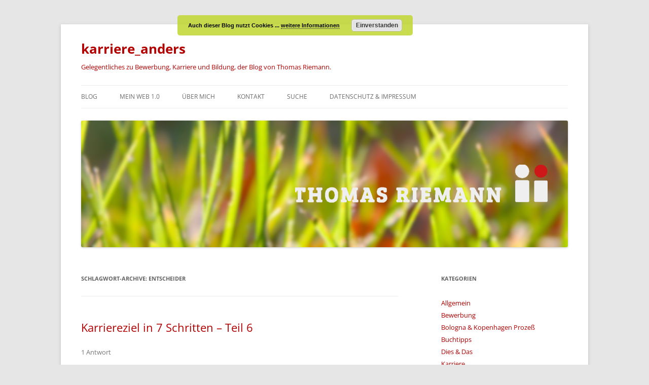

--- FILE ---
content_type: text/html; charset=UTF-8
request_url: https://blog.pr-riemann.de/tag/entscheider/
body_size: 15114
content:
<!DOCTYPE html>
<!--[if IE 7]>
<html class="ie ie7" lang="de" prefix="og: https://ogp.me/ns#">
<![endif]-->
<!--[if IE 8]>
<html class="ie ie8" lang="de" prefix="og: https://ogp.me/ns#">
<![endif]-->
<!--[if !(IE 7) & !(IE 8)]><!-->
<html lang="de" prefix="og: https://ogp.me/ns#">
<!--<![endif]-->
<head>
<meta charset="UTF-8" />
<meta name="viewport" content="width=device-width" />
<title>Entscheider Archives - karriere_anders</title>
<link rel="profile" href="https://gmpg.org/xfn/11" />
<link rel="pingback" href="https://blog.pr-riemann.de/xmlrpc.php">
<!--[if lt IE 9]>
<script src="https://blog.pr-riemann.de/wp-content/themes/twentytwelve/js/html5.js?ver=3.7.0" type="text/javascript"></script>
<![endif]-->

<!-- Suchmaschinen-Optimierung durch Rank Math PRO - https://rankmath.com/ -->
<meta name="robots" content="index, follow, max-snippet:-1, max-video-preview:-1, max-image-preview:large"/>
<link rel="canonical" href="https://blog.pr-riemann.de/tag/entscheider/" />
<meta property="og:locale" content="de_DE" />
<meta property="og:type" content="article" />
<meta property="og:title" content="Entscheider Archives - karriere_anders" />
<meta property="og:url" content="https://blog.pr-riemann.de/tag/entscheider/" />
<meta property="og:site_name" content="karriere_anders" />
<meta name="twitter:card" content="summary_large_image" />
<meta name="twitter:title" content="Entscheider Archives - karriere_anders" />
<meta name="twitter:label1" content="Beiträge" />
<meta name="twitter:data1" content="2" />
<script type="application/ld+json" class="rank-math-schema">{"@context":"https://schema.org","@graph":[{"@type":"Person","@id":"https://blog.pr-riemann.de/#person","name":"Thomas","image":{"@type":"ImageObject","@id":"https://blog.pr-riemann.de/#logo","url":"https://blog.pr-riemann.de/wp-content/uploads/2023/07/blog_tumblr.png","contentUrl":"https://blog.pr-riemann.de/wp-content/uploads/2023/07/blog_tumblr.png","caption":"karriere_anders","inLanguage":"de","width":"250","height":"250"}},{"@type":"WebSite","@id":"https://blog.pr-riemann.de/#website","url":"https://blog.pr-riemann.de","name":"karriere_anders","publisher":{"@id":"https://blog.pr-riemann.de/#person"},"inLanguage":"de"},{"@type":"CollectionPage","@id":"https://blog.pr-riemann.de/tag/entscheider/#webpage","url":"https://blog.pr-riemann.de/tag/entscheider/","name":"Entscheider Archives - karriere_anders","isPartOf":{"@id":"https://blog.pr-riemann.de/#website"},"inLanguage":"de"}]}</script>
<!-- /Rank Math WordPress SEO Plugin -->

<link rel="alternate" type="application/rss+xml" title="karriere_anders &raquo; Feed" href="https://blog.pr-riemann.de/feed/" />
<link rel="alternate" type="application/rss+xml" title="karriere_anders &raquo; Kommentar-Feed" href="https://blog.pr-riemann.de/comments/feed/" />
<link rel="alternate" type="application/rss+xml" title="karriere_anders &raquo; Schlagwort-Feed zu Entscheider" href="https://blog.pr-riemann.de/tag/entscheider/feed/" />
		<!-- This site uses the Google Analytics by ExactMetrics plugin v8.11.1 - Using Analytics tracking - https://www.exactmetrics.com/ -->
							<script src="//www.googletagmanager.com/gtag/js?id=G-5RXND7DNWV"  data-cfasync="false" data-wpfc-render="false" type="text/javascript" async></script>
			<script data-cfasync="false" data-wpfc-render="false" type="text/javascript">
				var em_version = '8.11.1';
				var em_track_user = true;
				var em_no_track_reason = '';
								var ExactMetricsDefaultLocations = {"page_location":"https:\/\/blog.pr-riemann.de\/tag\/entscheider\/"};
								if ( typeof ExactMetricsPrivacyGuardFilter === 'function' ) {
					var ExactMetricsLocations = (typeof ExactMetricsExcludeQuery === 'object') ? ExactMetricsPrivacyGuardFilter( ExactMetricsExcludeQuery ) : ExactMetricsPrivacyGuardFilter( ExactMetricsDefaultLocations );
				} else {
					var ExactMetricsLocations = (typeof ExactMetricsExcludeQuery === 'object') ? ExactMetricsExcludeQuery : ExactMetricsDefaultLocations;
				}

								var disableStrs = [
										'ga-disable-G-5RXND7DNWV',
									];

				/* Function to detect opted out users */
				function __gtagTrackerIsOptedOut() {
					for (var index = 0; index < disableStrs.length; index++) {
						if (document.cookie.indexOf(disableStrs[index] + '=true') > -1) {
							return true;
						}
					}

					return false;
				}

				/* Disable tracking if the opt-out cookie exists. */
				if (__gtagTrackerIsOptedOut()) {
					for (var index = 0; index < disableStrs.length; index++) {
						window[disableStrs[index]] = true;
					}
				}

				/* Opt-out function */
				function __gtagTrackerOptout() {
					for (var index = 0; index < disableStrs.length; index++) {
						document.cookie = disableStrs[index] + '=true; expires=Thu, 31 Dec 2099 23:59:59 UTC; path=/';
						window[disableStrs[index]] = true;
					}
				}

				if ('undefined' === typeof gaOptout) {
					function gaOptout() {
						__gtagTrackerOptout();
					}
				}
								window.dataLayer = window.dataLayer || [];

				window.ExactMetricsDualTracker = {
					helpers: {},
					trackers: {},
				};
				if (em_track_user) {
					function __gtagDataLayer() {
						dataLayer.push(arguments);
					}

					function __gtagTracker(type, name, parameters) {
						if (!parameters) {
							parameters = {};
						}

						if (parameters.send_to) {
							__gtagDataLayer.apply(null, arguments);
							return;
						}

						if (type === 'event') {
														parameters.send_to = exactmetrics_frontend.v4_id;
							var hookName = name;
							if (typeof parameters['event_category'] !== 'undefined') {
								hookName = parameters['event_category'] + ':' + name;
							}

							if (typeof ExactMetricsDualTracker.trackers[hookName] !== 'undefined') {
								ExactMetricsDualTracker.trackers[hookName](parameters);
							} else {
								__gtagDataLayer('event', name, parameters);
							}
							
						} else {
							__gtagDataLayer.apply(null, arguments);
						}
					}

					__gtagTracker('js', new Date());
					__gtagTracker('set', {
						'developer_id.dNDMyYj': true,
											});
					if ( ExactMetricsLocations.page_location ) {
						__gtagTracker('set', ExactMetricsLocations);
					}
										__gtagTracker('config', 'G-5RXND7DNWV', {"forceSSL":"true"} );
										window.gtag = __gtagTracker;										(function () {
						/* https://developers.google.com/analytics/devguides/collection/analyticsjs/ */
						/* ga and __gaTracker compatibility shim. */
						var noopfn = function () {
							return null;
						};
						var newtracker = function () {
							return new Tracker();
						};
						var Tracker = function () {
							return null;
						};
						var p = Tracker.prototype;
						p.get = noopfn;
						p.set = noopfn;
						p.send = function () {
							var args = Array.prototype.slice.call(arguments);
							args.unshift('send');
							__gaTracker.apply(null, args);
						};
						var __gaTracker = function () {
							var len = arguments.length;
							if (len === 0) {
								return;
							}
							var f = arguments[len - 1];
							if (typeof f !== 'object' || f === null || typeof f.hitCallback !== 'function') {
								if ('send' === arguments[0]) {
									var hitConverted, hitObject = false, action;
									if ('event' === arguments[1]) {
										if ('undefined' !== typeof arguments[3]) {
											hitObject = {
												'eventAction': arguments[3],
												'eventCategory': arguments[2],
												'eventLabel': arguments[4],
												'value': arguments[5] ? arguments[5] : 1,
											}
										}
									}
									if ('pageview' === arguments[1]) {
										if ('undefined' !== typeof arguments[2]) {
											hitObject = {
												'eventAction': 'page_view',
												'page_path': arguments[2],
											}
										}
									}
									if (typeof arguments[2] === 'object') {
										hitObject = arguments[2];
									}
									if (typeof arguments[5] === 'object') {
										Object.assign(hitObject, arguments[5]);
									}
									if ('undefined' !== typeof arguments[1].hitType) {
										hitObject = arguments[1];
										if ('pageview' === hitObject.hitType) {
											hitObject.eventAction = 'page_view';
										}
									}
									if (hitObject) {
										action = 'timing' === arguments[1].hitType ? 'timing_complete' : hitObject.eventAction;
										hitConverted = mapArgs(hitObject);
										__gtagTracker('event', action, hitConverted);
									}
								}
								return;
							}

							function mapArgs(args) {
								var arg, hit = {};
								var gaMap = {
									'eventCategory': 'event_category',
									'eventAction': 'event_action',
									'eventLabel': 'event_label',
									'eventValue': 'event_value',
									'nonInteraction': 'non_interaction',
									'timingCategory': 'event_category',
									'timingVar': 'name',
									'timingValue': 'value',
									'timingLabel': 'event_label',
									'page': 'page_path',
									'location': 'page_location',
									'title': 'page_title',
									'referrer' : 'page_referrer',
								};
								for (arg in args) {
																		if (!(!args.hasOwnProperty(arg) || !gaMap.hasOwnProperty(arg))) {
										hit[gaMap[arg]] = args[arg];
									} else {
										hit[arg] = args[arg];
									}
								}
								return hit;
							}

							try {
								f.hitCallback();
							} catch (ex) {
							}
						};
						__gaTracker.create = newtracker;
						__gaTracker.getByName = newtracker;
						__gaTracker.getAll = function () {
							return [];
						};
						__gaTracker.remove = noopfn;
						__gaTracker.loaded = true;
						window['__gaTracker'] = __gaTracker;
					})();
									} else {
										console.log("");
					(function () {
						function __gtagTracker() {
							return null;
						}

						window['__gtagTracker'] = __gtagTracker;
						window['gtag'] = __gtagTracker;
					})();
									}
			</script>
							<!-- / Google Analytics by ExactMetrics -->
		<style id='wp-img-auto-sizes-contain-inline-css' type='text/css'>
img:is([sizes=auto i],[sizes^="auto," i]){contain-intrinsic-size:3000px 1500px}
/*# sourceURL=wp-img-auto-sizes-contain-inline-css */
</style>

<style id='wp-emoji-styles-inline-css' type='text/css'>

	img.wp-smiley, img.emoji {
		display: inline !important;
		border: none !important;
		box-shadow: none !important;
		height: 1em !important;
		width: 1em !important;
		margin: 0 0.07em !important;
		vertical-align: -0.1em !important;
		background: none !important;
		padding: 0 !important;
	}
/*# sourceURL=wp-emoji-styles-inline-css */
</style>
<link rel='stylesheet' id='contact-form-7-css' href='https://blog.pr-riemann.de/wp-content/plugins/contact-form-7/includes/css/styles.css?ver=6.1.4' type='text/css' media='all' />
<link rel='stylesheet' id='twentytwelve-fonts-css' href='https://blog.pr-riemann.de/wp-content/themes/twentytwelve/fonts/font-open-sans.css?ver=20230328' type='text/css' media='all' />
<link rel='stylesheet' id='twentytwelve-style-css' href='https://blog.pr-riemann.de/wp-content/themes/twentytwelve/style.css?ver=20230328' type='text/css' media='all' />
<link rel='stylesheet' id='twentytwelve-block-style-css' href='https://blog.pr-riemann.de/wp-content/themes/twentytwelve/css/blocks.css?ver=20230213' type='text/css' media='all' />
<link rel='stylesheet' id='taxopress-frontend-css-css' href='https://blog.pr-riemann.de/wp-content/plugins/simple-tags/assets/frontend/css/frontend.css?ver=3.44.0' type='text/css' media='all' />
<script type="text/javascript" src="https://blog.pr-riemann.de/wp-content/plugins/google-analytics-dashboard-for-wp/assets/js/frontend-gtag.min.js?ver=8.11.1" id="exactmetrics-frontend-script-js" async="async" data-wp-strategy="async"></script>
<script data-cfasync="false" data-wpfc-render="false" type="text/javascript" id='exactmetrics-frontend-script-js-extra'>/* <![CDATA[ */
var exactmetrics_frontend = {"js_events_tracking":"true","download_extensions":"zip,ra,mp,avi,flv,mpeg,pdf,doc,ppt,xls,jp,png,gif,tiff,bmp,txt","inbound_paths":"[{\"path\":\"\\\/go\\\/\",\"label\":\"affiliate\"},{\"path\":\"\\\/recommend\\\/\",\"label\":\"affiliate\"}]","home_url":"https:\/\/blog.pr-riemann.de","hash_tracking":"false","v4_id":"G-5RXND7DNWV"};/* ]]> */
</script>
<script type="text/javascript" src="https://blog.pr-riemann.de/wp-includes/js/jquery/jquery.min.js?ver=3.7.1" id="jquery-core-js"></script>
<script type="text/javascript" src="https://blog.pr-riemann.de/wp-includes/js/jquery/jquery-migrate.min.js?ver=3.4.1" id="jquery-migrate-js"></script>
<script type="text/javascript" src="https://blog.pr-riemann.de/wp-content/plugins/simple-tags/assets/frontend/js/frontend.js?ver=3.44.0" id="taxopress-frontend-js-js"></script>
<link rel="https://api.w.org/" href="https://blog.pr-riemann.de/wp-json/" /><link rel="alternate" title="JSON" type="application/json" href="https://blog.pr-riemann.de/wp-json/wp/v2/tags/49" /><link rel="EditURI" type="application/rsd+xml" title="RSD" href="https://blog.pr-riemann.de/xmlrpc.php?rsd" />
<meta name="generator" content="WordPress 6.9" />
<style type="text/css">.recentcomments a{display:inline !important;padding:0 !important;margin:0 !important;}</style><!-- All in one Favicon 4.8 --><link rel="shortcut icon" href="https://blog.pr-riemann.de/wp-content/uploads/2017/04/fav.ico" />
<link rel="icon" href="https://blog.pr-riemann.de/wp-content/uploads/2017/04/fav-2.png" type="image/png"/>
<link rel="icon" href="https://blog.pr-riemann.de/wp-content/uploads/2017/04/fav.gif" type="image/gif"/>
<link rel="apple-touch-icon" href="https://blog.pr-riemann.de/wp-content/uploads/2017/04/apple-touch-icon-60x60.png" />
	<style type="text/css" id="twentytwelve-header-css">
			.site-header h1 a,
		.site-header h2 {
			color: #b20000;
		}
		</style>
			<style type="text/css" id="wp-custom-css">
			/*
Hier kannst du dein eigenes CSS einfügen.

Klicke auf das Hilfe-Symbol oben, um mehr zu lernen.
*/
a{color:#b20000;background:transparent;text-decoration:none;}    
.shariff li{margin: 0 1.7em 0 0 !Important; }
.widget-area .textwidget li {margin-left: 1.1em !Important; }		</style>
		<link rel='stylesheet' id='basecss-css' href='https://blog.pr-riemann.de/wp-content/plugins/eu-cookie-law/css/style.css?ver=6.9' type='text/css' media='all' />
</head>

<body class="archive tag tag-entscheider tag-49 wp-embed-responsive wp-theme-twentytwelve custom-font-enabled single-author">
<div id="page" class="hfeed site">
	<header id="masthead" class="site-header">
		<hgroup>
			<h1 class="site-title"><a href="https://blog.pr-riemann.de/" rel="home">karriere_anders</a></h1>
			<h2 class="site-description">Gelegentliches zu Bewerbung, Karriere und Bildung, der Blog von Thomas Riemann.</h2>
		</hgroup>

		<nav id="site-navigation" class="main-navigation">
			<button class="menu-toggle">Menü</button>
			<a class="assistive-text" href="#content">Zum Inhalt springen</a>
			<div class="menu-blogmenue-container"><ul id="menu-blogmenue" class="nav-menu"><li id="menu-item-33" class="menu-item menu-item-type-custom menu-item-object-custom menu-item-home menu-item-33"><a href="https://blog.pr-riemann.de">Blog</a></li>
<li id="menu-item-59" class="menu-item menu-item-type-custom menu-item-object-custom menu-item-59"><a href="https://pr-riemann.de">Mein Web 1.0</a></li>
<li id="menu-item-88" class="menu-item menu-item-type-post_type menu-item-object-page menu-item-88"><a href="https://blog.pr-riemann.de/uber-mich/">Über mich</a></li>
<li id="menu-item-1085" class="menu-item menu-item-type-post_type menu-item-object-page menu-item-1085"><a href="https://blog.pr-riemann.de/kontakt/">Kontakt</a></li>
<li id="menu-item-1400" class="menu-item menu-item-type-post_type menu-item-object-page menu-item-1400"><a href="https://blog.pr-riemann.de/suche/">Suche</a></li>
<li id="menu-item-89" class="menu-item menu-item-type-post_type menu-item-object-page menu-item-privacy-policy menu-item-89"><a rel="privacy-policy" href="https://blog.pr-riemann.de/impressum/">Datenschutz &#038; Impressum</a></li>
</ul></div>		</nav><!-- #site-navigation -->

				<a href="https://blog.pr-riemann.de/"><img src="https://blog.pr-riemann.de/wp-content/uploads/2025/12/2025-header-bild.png" class="header-image" width="960" height="250" alt="karriere_anders" /></a>
			</header><!-- #masthead -->

	<div id="main" class="wrapper">

	<section id="primary" class="site-content">
		<div id="content" role="main">

					<header class="archive-header">
				<h1 class="archive-title">
				Schlagwort-Archive: <span>Entscheider</span>				</h1>

						</header><!-- .archive-header -->

			
	<article id="post-495" class="post-495 post type-post status-publish format-standard hentry category-allgemein category-bewerbung category-karriere tag-7-schritte tag-arbeitsmarkt tag-aufwand tag-bewerbung tag-budget tag-entscheider tag-grau tag-karriere tag-netzwerk tag-nutzen tag-personalleitung tag-stelle tag-versteckt tag-videoclip">
				<header class="entry-header">
			
						<h1 class="entry-title">
				<a href="https://blog.pr-riemann.de/2012/06/26/karriereziel-in-7-schritten-teil-6/" rel="bookmark">Karriereziel in 7 Schritten &#8211; Teil 6</a>
			</h1>
										<div class="comments-link">
					<a href="https://blog.pr-riemann.de/2012/06/26/karriereziel-in-7-schritten-teil-6/#comments">1 Antwort</a>				</div><!-- .comments-link -->
					</header><!-- .entry-header -->

				<div class="entry-content">
			<p><img decoding="async" class="alignright size-full wp-image-496" title="sieben-6" src="https://blog.pr-riemann.de/wp-content/uploads/2012/06/sieben-6.png" alt="" width="200" height="200" srcset="https://blog.pr-riemann.de/wp-content/uploads/2012/06/sieben-6.png 200w, https://blog.pr-riemann.de/wp-content/uploads/2012/06/sieben-6-150x150.png 150w" sizes="(max-width: 200px) 100vw, 200px" /><strong>Schaffen Sie sich Ihre Stelle selbst.</strong><br />
Erschließen Sie sich den versteckten oder grauen Arbeitsmarkt mit Ihrem Nutzen! Denn nur maximal 30% aller offenen Arbeitsstellen finden den Weg in die Stellenbörsen. Natürlich werden Sie sich weiterhin bei den Personalverantwortlichen (P) bewerben. Da Sie hier nicht alleine sind, ist dies aber der klassische abhängige Weg. Am Ende dieses Artikel haben Sie die Lösung.</p>
<p>Denn vor einer Stellenveröffentlichung  <a href="https://blog.pr-riemann.de/2012/06/26/karriereziel-in-7-schritten-teil-6/#more-495" class="more-link">Weiterlesen <span class="meta-nav">&rarr;</span></a></p>
					</div><!-- .entry-content -->
		
		<footer class="entry-meta">
			Dieser Beitrag wurde am <a href="https://blog.pr-riemann.de/2012/06/26/karriereziel-in-7-schritten-teil-6/" title="22:04" rel="bookmark"><time class="entry-date" datetime="2012-06-26T22:04:30+02:00">26. Juni 2012</time></a><span class="by-author"> von <span class="author vcard"><a class="url fn n" href="https://blog.pr-riemann.de/author/thomas/" title="Alle Beiträge von Thomas anzeigen" rel="author">Thomas</a></span></span> in <a href="https://blog.pr-riemann.de/category/allgemein/" rel="category tag">Allgemein</a>, <a href="https://blog.pr-riemann.de/category/bewerbung/" rel="category tag">Bewerbung</a>, <a href="https://blog.pr-riemann.de/category/karriere/" rel="category tag">Karriere</a> veröffentlicht. Schlagworte: <a href="https://blog.pr-riemann.de/tag/7-schritte/" rel="tag">7 Schritte</a>, <a href="https://blog.pr-riemann.de/tag/arbeitsmarkt/" rel="tag">Arbeitsmarkt</a>, <a href="https://blog.pr-riemann.de/tag/aufwand/" rel="tag">Aufwand</a>, <a href="https://blog.pr-riemann.de/tag/bewerbung/" rel="tag">Bewerbung</a>, <a href="https://blog.pr-riemann.de/tag/budget/" rel="tag">Budget</a>, <a href="https://blog.pr-riemann.de/tag/entscheider/" rel="tag">Entscheider</a>, <a href="https://blog.pr-riemann.de/tag/grau/" rel="tag">grau</a>, <a href="https://blog.pr-riemann.de/tag/karriere/" rel="tag">Karriere</a>, <a href="https://blog.pr-riemann.de/tag/netzwerk/" rel="tag">Netzwerk</a>, <a href="https://blog.pr-riemann.de/tag/nutzen/" rel="tag">Nutzen</a>, <a href="https://blog.pr-riemann.de/tag/personalleitung/" rel="tag">Personalleitung</a>, <a href="https://blog.pr-riemann.de/tag/stelle/" rel="tag">Stelle</a>, <a href="https://blog.pr-riemann.de/tag/versteckt/" rel="tag">versteckt</a>, <a href="https://blog.pr-riemann.de/tag/videoclip/" rel="tag">Videoclip</a>.								</footer><!-- .entry-meta -->
	</article><!-- #post -->

	<article id="post-300" class="post-300 post type-post status-publish format-standard hentry category-allgemein category-bewerbung category-karriere category-techniktipps tag-bewerbung tag-entscheider tag-europarat tag-fremdsprache tag-gemeinsamer-europaeischer-referenzrahmen-fuer-sprachen tag-ger tag-goethe-institut tag-innovativer-lebenslauf tag-kompetenz tag-sprachvermoegen">
				<header class="entry-header">
			
						<h1 class="entry-title">
				<a href="https://blog.pr-riemann.de/2011/12/03/fremdsprachen-und-bewerbung/" rel="bookmark">Fremdsprachen optimal angeben</a>
			</h1>
										<div class="comments-link">
					<a href="https://blog.pr-riemann.de/2011/12/03/fremdsprachen-und-bewerbung/#respond"><span class="leave-reply">Schreibe eine Antwort</span></a>				</div><!-- .comments-link -->
					</header><!-- .entry-header -->

				<div class="entry-content">
			<p><img decoding="async" src="https://blog.pr-riemann.de/wp-content/uploads/2011/12/europasprachen.png" alt="" width="150" height="120" class="alignright size-full wp-image-302" />Sie lesen in einem Stellenangebot unter &#8220;gewünschte Kenntnisse, Fähigkeiten und Erfahrungen: Englisch&#8221; und schreiben dann in Ihrer Bewerbung unter &#8220;Sprachen&#8221; ganz einfach &#8220;Englisch&#8221; oder vielleicht noch ein &#8220;Englisch: gut&#8221;.</p>
<p>Ist diese Angabe aber wirklich für den Entscheider aussagekräftig und hilfreich genug? Wäre nicht eine Aussage zu Ihrem Sprachvermögen nach den Kriterien &#8220;<em>verstehen, sprechen, schreiben</em>&#8221; viel aussagekräftiger? Und würden Sie sich nicht auch in diesem &#8220;Mosaikstein&#8221; von anderen Bewerbungen abheben und damit Ihre Chancen erhöhen?</p>
<p>Dann machen sie doch von folgender Gliederungsform Gebrauch. Schon seit einigen Jahren gibt es die Möglichkeit, das Fremdsprachenvemögen nach dem &#8220;Gemeinsamen europäischen Referenzrahmen für Sprachen (GER)&#8221; des Europarats anzugeben. <a href="https://blog.pr-riemann.de/2011/12/03/fremdsprachen-und-bewerbung/#more-300" class="more-link">Weiterlesen <span class="meta-nav">&rarr;</span></a></p>
					</div><!-- .entry-content -->
		
		<footer class="entry-meta">
			Dieser Beitrag wurde am <a href="https://blog.pr-riemann.de/2011/12/03/fremdsprachen-und-bewerbung/" title="16:50" rel="bookmark"><time class="entry-date" datetime="2011-12-03T16:50:46+01:00">3. Dezember 2011</time></a><span class="by-author"> von <span class="author vcard"><a class="url fn n" href="https://blog.pr-riemann.de/author/thomas/" title="Alle Beiträge von Thomas anzeigen" rel="author">Thomas</a></span></span> in <a href="https://blog.pr-riemann.de/category/allgemein/" rel="category tag">Allgemein</a>, <a href="https://blog.pr-riemann.de/category/bewerbung/" rel="category tag">Bewerbung</a>, <a href="https://blog.pr-riemann.de/category/karriere/" rel="category tag">Karriere</a>, <a href="https://blog.pr-riemann.de/category/techniktipps/" rel="category tag">Techniktipps &amp; Organisation</a> veröffentlicht. Schlagworte: <a href="https://blog.pr-riemann.de/tag/bewerbung/" rel="tag">Bewerbung</a>, <a href="https://blog.pr-riemann.de/tag/entscheider/" rel="tag">Entscheider</a>, <a href="https://blog.pr-riemann.de/tag/europarat/" rel="tag">Europarat</a>, <a href="https://blog.pr-riemann.de/tag/fremdsprache/" rel="tag">Fremdsprache</a>, <a href="https://blog.pr-riemann.de/tag/gemeinsamer-europaeischer-referenzrahmen-fuer-sprachen/" rel="tag">Gemeinsamer europäischer Referenzrahmen für Sprachen</a>, <a href="https://blog.pr-riemann.de/tag/ger/" rel="tag">GER</a>, <a href="https://blog.pr-riemann.de/tag/goethe-institut/" rel="tag">Goethe Institut</a>, <a href="https://blog.pr-riemann.de/tag/innovativer-lebenslauf/" rel="tag">innovativer Lebenslauf</a>, <a href="https://blog.pr-riemann.de/tag/kompetenz/" rel="tag">Kompetenz</a>, <a href="https://blog.pr-riemann.de/tag/sprachvermoegen/" rel="tag">Sprachvermögen</a>.								</footer><!-- .entry-meta -->
	</article><!-- #post -->

		
		</div><!-- #content -->
	</section><!-- #primary -->


			<div id="secondary" class="widget-area" role="complementary">
			<aside id="categories-3" class="widget widget_categories"><h3 class="widget-title">Kategorien</h3>
			<ul>
					<li class="cat-item cat-item-1"><a href="https://blog.pr-riemann.de/category/allgemein/">Allgemein</a>
</li>
	<li class="cat-item cat-item-6"><a href="https://blog.pr-riemann.de/category/bewerbung/">Bewerbung</a>
</li>
	<li class="cat-item cat-item-8"><a href="https://blog.pr-riemann.de/category/bologna/">Bologna &amp; Kopenhagen Prozeß</a>
</li>
	<li class="cat-item cat-item-31"><a href="https://blog.pr-riemann.de/category/buchtipps/">Buchtipps</a>
</li>
	<li class="cat-item cat-item-15"><a href="https://blog.pr-riemann.de/category/dies-das/">Dies &amp; Das</a>
</li>
	<li class="cat-item cat-item-9"><a href="https://blog.pr-riemann.de/category/karriere/">Karriere</a>
</li>
	<li class="cat-item cat-item-342"><a href="https://blog.pr-riemann.de/category/management-training/">Management Training</a>
</li>
	<li class="cat-item cat-item-7"><a href="https://blog.pr-riemann.de/category/netz/">Netzwerke</a>
</li>
	<li class="cat-item cat-item-95"><a href="https://blog.pr-riemann.de/category/techniktipps/">Techniktipps &amp; Organisation</a>
</li>
			</ul>

			</aside><aside id="text-3" class="widget widget_text"><h3 class="widget-title">HR Termine</h3>			<div class="textwidget"><img src="https://blog.pr-riemann.de/wp-content/uploads/2023/04/Inspiring-Network-234.png" width="234" class="aligncenter size-full wp-image-1810"><br/>
<strong><span style="color:#31A32C">Termine des Netzwerkes für <br/>Personalexperten:
</span></strong><a href="https://www.inspiring-network-ev.de/" target="_blank" rel="noopener noreferrer" title="Link zum Inspiring Network">Inspiring Network </a><br /><br />
Das 63. Netzwerktreffen findet am<br />
5. und 6. Februar 2026 in Frankfurt statt.<br />
Thema: People Management 2035 - Zwischen KI und Kulturtransformation<br>
Unsere Gastgeber: PwC und Deutsche Bank<br /><br />
Gäste sind gerne willkommen.<br />Kontakt:
Susanne Basler
<a href="mailto:susanne.basler@inspiring-network-ev.de">susanne.basler[at}inspiring-network-ev.de</a>.</div>
		</aside><aside id="tag_cloud-4" class="widget widget_tag_cloud"><h3 class="widget-title">Schlagwörter</h3><div class="tagcloud"><ul class='wp-tag-cloud' role='list'>
	<li><a href="https://blog.pr-riemann.de/tag/7-schritte/" class="tag-cloud-link tag-link-149 tag-link-position-1" style="font-size: 15pt;" aria-label="7 Schritte (7 Einträge)">7 Schritte</a></li>
	<li><a href="https://blog.pr-riemann.de/tag/aida/" class="tag-cloud-link tag-link-226 tag-link-position-2" style="font-size: 8pt;" aria-label="AIDA (3 Einträge)">AIDA</a></li>
	<li><a href="https://blog.pr-riemann.de/tag/anschreiben/" class="tag-cloud-link tag-link-18 tag-link-position-3" style="font-size: 13.833333333333pt;" aria-label="Anschreiben (6 Einträge)">Anschreiben</a></li>
	<li><a href="https://blog.pr-riemann.de/tag/arbeitgeber/" class="tag-cloud-link tag-link-135 tag-link-position-4" style="font-size: 8pt;" aria-label="Arbeitgeber (3 Einträge)">Arbeitgeber</a></li>
	<li><a href="https://blog.pr-riemann.de/tag/arbeitsmarkt/" class="tag-cloud-link tag-link-88 tag-link-position-5" style="font-size: 15pt;" aria-label="Arbeitsmarkt (7 Einträge)">Arbeitsmarkt</a></li>
	<li><a href="https://blog.pr-riemann.de/tag/arbeitswelt/" class="tag-cloud-link tag-link-34 tag-link-position-6" style="font-size: 8pt;" aria-label="Arbeitswelt (3 Einträge)">Arbeitswelt</a></li>
	<li><a href="https://blog.pr-riemann.de/tag/aufgabe/" class="tag-cloud-link tag-link-144 tag-link-position-7" style="font-size: 10.333333333333pt;" aria-label="Aufgabe (4 Einträge)">Aufgabe</a></li>
	<li><a href="https://blog.pr-riemann.de/tag/bachelor/" class="tag-cloud-link tag-link-60 tag-link-position-8" style="font-size: 10.333333333333pt;" aria-label="Bachelor (4 Einträge)">Bachelor</a></li>
	<li><a href="https://blog.pr-riemann.de/tag/bewerbung/" class="tag-cloud-link tag-link-438 tag-link-position-9" style="font-size: 22pt;" aria-label="Bewerbung (15 Einträge)">Bewerbung</a></li>
	<li><a href="https://blog.pr-riemann.de/tag/bewerbungsunterlagen/" class="tag-cloud-link tag-link-44 tag-link-position-10" style="font-size: 13.833333333333pt;" aria-label="Bewerbungsunterlagen (6 Einträge)">Bewerbungsunterlagen</a></li>
	<li><a href="https://blog.pr-riemann.de/tag/bologna-2/" class="tag-cloud-link tag-link-51 tag-link-position-11" style="font-size: 12.2pt;" aria-label="Bologna (5 Einträge)">Bologna</a></li>
	<li><a href="https://blog.pr-riemann.de/tag/buch/" class="tag-cloud-link tag-link-42 tag-link-position-12" style="font-size: 8pt;" aria-label="Buch (3 Einträge)">Buch</a></li>
	<li><a href="https://blog.pr-riemann.de/tag/coaching/" class="tag-cloud-link tag-link-440 tag-link-position-13" style="font-size: 10.333333333333pt;" aria-label="Coaching (4 Einträge)">Coaching</a></li>
	<li><a href="https://blog.pr-riemann.de/tag/e-mail/" class="tag-cloud-link tag-link-99 tag-link-position-14" style="font-size: 12.2pt;" aria-label="E-Mail (5 Einträge)">E-Mail</a></li>
	<li><a href="https://blog.pr-riemann.de/tag/facebook/" class="tag-cloud-link tag-link-124 tag-link-position-15" style="font-size: 8pt;" aria-label="Facebook (3 Einträge)">Facebook</a></li>
	<li><a href="https://blog.pr-riemann.de/tag/form/" class="tag-cloud-link tag-link-98 tag-link-position-16" style="font-size: 8pt;" aria-label="Form (3 Einträge)">Form</a></li>
	<li><a href="https://blog.pr-riemann.de/tag/fortbildung/" class="tag-cloud-link tag-link-147 tag-link-position-17" style="font-size: 15pt;" aria-label="Fortbildung (7 Einträge)">Fortbildung</a></li>
	<li><a href="https://blog.pr-riemann.de/tag/google/" class="tag-cloud-link tag-link-125 tag-link-position-18" style="font-size: 12.2pt;" aria-label="Google+ (5 Einträge)">Google+</a></li>
	<li><a href="https://blog.pr-riemann.de/tag/hochschule/" class="tag-cloud-link tag-link-156 tag-link-position-19" style="font-size: 8pt;" aria-label="Hochschule (3 Einträge)">Hochschule</a></li>
	<li><a href="https://blog.pr-riemann.de/tag/hr/" class="tag-cloud-link tag-link-110 tag-link-position-20" style="font-size: 8pt;" aria-label="HR (3 Einträge)">HR</a></li>
	<li><a href="https://blog.pr-riemann.de/tag/hr-management/" class="tag-cloud-link tag-link-155 tag-link-position-21" style="font-size: 8pt;" aria-label="HR Management (3 Einträge)">HR Management</a></li>
	<li><a href="https://blog.pr-riemann.de/tag/initiativbewerbung/" class="tag-cloud-link tag-link-180 tag-link-position-22" style="font-size: 8pt;" aria-label="Initiativbewerbung (3 Einträge)">Initiativbewerbung</a></li>
	<li><a href="https://blog.pr-riemann.de/tag/innovativer-lebenslauf/" class="tag-cloud-link tag-link-63 tag-link-position-23" style="font-size: 13.833333333333pt;" aria-label="innovativer Lebenslauf (6 Einträge)">innovativer Lebenslauf</a></li>
	<li><a href="https://blog.pr-riemann.de/tag/karriere/" class="tag-cloud-link tag-link-439 tag-link-position-24" style="font-size: 16.166666666667pt;" aria-label="Karriere (8 Einträge)">Karriere</a></li>
	<li><a href="https://blog.pr-riemann.de/tag/karriereschritt/" class="tag-cloud-link tag-link-181 tag-link-position-25" style="font-size: 8pt;" aria-label="Karriereschritt (3 Einträge)">Karriereschritt</a></li>
	<li><a href="https://blog.pr-riemann.de/tag/karriereziel/" class="tag-cloud-link tag-link-163 tag-link-position-26" style="font-size: 10.333333333333pt;" aria-label="Karriereziel (4 Einträge)">Karriereziel</a></li>
	<li><a href="https://blog.pr-riemann.de/tag/kompetenz/" class="tag-cloud-link tag-link-46 tag-link-position-27" style="font-size: 17.333333333333pt;" aria-label="Kompetenz (9 Einträge)">Kompetenz</a></li>
	<li><a href="https://blog.pr-riemann.de/tag/kompetenzprofil/" class="tag-cloud-link tag-link-20 tag-link-position-28" style="font-size: 16.166666666667pt;" aria-label="Kompetenzprofil (8 Einträge)">Kompetenzprofil</a></li>
	<li><a href="https://blog.pr-riemann.de/tag/kopenhagen-2/" class="tag-cloud-link tag-link-196 tag-link-position-29" style="font-size: 8pt;" aria-label="Kopenhagen (3 Einträge)">Kopenhagen</a></li>
	<li><a href="https://blog.pr-riemann.de/tag/lebenslauf/" class="tag-cloud-link tag-link-19 tag-link-position-30" style="font-size: 16.166666666667pt;" aria-label="Lebenslauf (8 Einträge)">Lebenslauf</a></li>
	<li><a href="https://blog.pr-riemann.de/tag/lernen/" class="tag-cloud-link tag-link-198 tag-link-position-31" style="font-size: 8pt;" aria-label="Lernen (3 Einträge)">Lernen</a></li>
	<li><a href="https://blog.pr-riemann.de/tag/linkedin/" class="tag-cloud-link tag-link-122 tag-link-position-32" style="font-size: 12.2pt;" aria-label="Linkedin (5 Einträge)">Linkedin</a></li>
	<li><a href="https://blog.pr-riemann.de/tag/master/" class="tag-cloud-link tag-link-61 tag-link-position-33" style="font-size: 10.333333333333pt;" aria-label="Master (4 Einträge)">Master</a></li>
	<li><a href="https://blog.pr-riemann.de/tag/migrant/" class="tag-cloud-link tag-link-89 tag-link-position-34" style="font-size: 8pt;" aria-label="Migrant (3 Einträge)">Migrant</a></li>
	<li><a href="https://blog.pr-riemann.de/tag/netzwerk/" class="tag-cloud-link tag-link-12 tag-link-position-35" style="font-size: 13.833333333333pt;" aria-label="Netzwerk (6 Einträge)">Netzwerk</a></li>
	<li><a href="https://blog.pr-riemann.de/tag/nutzen/" class="tag-cloud-link tag-link-107 tag-link-position-36" style="font-size: 17.333333333333pt;" aria-label="Nutzen (9 Einträge)">Nutzen</a></li>
	<li><a href="https://blog.pr-riemann.de/tag/personalentwicklung/" class="tag-cloud-link tag-link-40 tag-link-position-37" style="font-size: 8pt;" aria-label="Personalentwicklung (3 Einträge)">Personalentwicklung</a></li>
	<li><a href="https://blog.pr-riemann.de/tag/personalmanagement/" class="tag-cloud-link tag-link-351 tag-link-position-38" style="font-size: 10.333333333333pt;" aria-label="Personalmanagement (4 Einträge)">Personalmanagement</a></li>
	<li><a href="https://blog.pr-riemann.de/tag/qualifikation/" class="tag-cloud-link tag-link-45 tag-link-position-39" style="font-size: 8pt;" aria-label="Qualifikation (3 Einträge)">Qualifikation</a></li>
	<li><a href="https://blog.pr-riemann.de/tag/riemann/" class="tag-cloud-link tag-link-350 tag-link-position-40" style="font-size: 10.333333333333pt;" aria-label="Riemann (4 Einträge)">Riemann</a></li>
	<li><a href="https://blog.pr-riemann.de/tag/selbst-gmbh/" class="tag-cloud-link tag-link-10 tag-link-position-41" style="font-size: 12.2pt;" aria-label="Selbst-GmbH (5 Einträge)">Selbst-GmbH</a></li>
	<li><a href="https://blog.pr-riemann.de/tag/stelle/" class="tag-cloud-link tag-link-210 tag-link-position-42" style="font-size: 8pt;" aria-label="Stelle (3 Einträge)">Stelle</a></li>
	<li><a href="https://blog.pr-riemann.de/tag/studie/" class="tag-cloud-link tag-link-358 tag-link-position-43" style="font-size: 10.333333333333pt;" aria-label="Studie (4 Einträge)">Studie</a></li>
	<li><a href="https://blog.pr-riemann.de/tag/weiterbildung/" class="tag-cloud-link tag-link-59 tag-link-position-44" style="font-size: 12.2pt;" aria-label="Weiterbildung (5 Einträge)">Weiterbildung</a></li>
	<li><a href="https://blog.pr-riemann.de/tag/xing/" class="tag-cloud-link tag-link-109 tag-link-position-45" style="font-size: 17.333333333333pt;" aria-label="XING (9 Einträge)">XING</a></li>
</ul>
</div>
</aside><aside id="custom_html-2" class="widget_text widget widget_custom_html"><h3 class="widget-title">RSS Feed karriere_anders</h3><div class="textwidget custom-html-widget"><a href="https://blog.pr-riemann.de/feed/"><img class="alignleft size-full" style="margin-bottom: 0.5em;" src="https://blog.pr-riemann.de/wp-content/uploads/2016/02/rss-50.jpg" alt="rss-50 image" width="50" height="50" /></a>
<p>Abonnieren Sie doch meinen <a href="https://blog.pr-riemann.de/feed/">RSS-Feed</a>.</p>
<p>Mit einem Klick auf das Logo für Ihren Browser oder mit Rechtsklick und speichern  zum Einfügen in ein RSS-Konto Ihres E-Mail-Programms.</p></div></aside><aside id="linkcat-2" class="widget widget_links"><h3 class="widget-title">Blogroll</h3>
	<ul class='xoxo blogroll'>
<li><a href="https://hr-blogger.de/" title="Übersicht dt. HR Blogs" target="_blank">HR Blogger</a></li>
<li><a href="https://www.inspiring-network-ev.de/" rel="friend met colleague" title="Inspiring Network eV. &#8211; Leidenschaft für Menschen und Organisationen">Inspiring Network eV. &#8211; Leidenschaft für Menschen und Organisationen</a></li>
<li><a href="https://www.promovetm.com/ueber-uns/coaches-standorte/st-gallen/" rel="friend met colleague" title="ProMoveTM &#8211; Enabling Transformation" target="_blank">ProMoveTM &#8211; Enabling Transformation</a></li>
<li><a href="https://recruitinggenerationy.com/" rel="colleague" title="Informationen rund um die Generation Y &#8211; Recruiting und Marketing" target="_blank">Recruiting Generation Y</a></li>
<li><a href="https://saatkorn.wordpress.com/" title="Der Verfasser interessiert sich für social media und employer branding und damit für personalwirtschaftliche Themen im weitesten Sinn." target="_blank">saatkorn</a></li>

	</ul>
</aside>
<aside id="recent-comments-3" class="widget widget_recent_comments"><h3 class="widget-title">Neueste Kommentare</h3><ul id="recentcomments"><li class="recentcomments"><span class="comment-author-link"><a href="http://www.pr-riemann.de" class="url" rel="ugc external nofollow">Thomas</a></span> bei <a href="https://blog.pr-riemann.de/2023/05/12/das-neue-alte-personaler-netzwerk-inspiring-network-e-v/#comment-288">Das neue alte Personaler-Netzwerk &#8211; Inspiring Network e.V</a></li><li class="recentcomments"><span class="comment-author-link">Christoph Zeckra</span> bei <a href="https://blog.pr-riemann.de/2023/05/12/das-neue-alte-personaler-netzwerk-inspiring-network-e-v/#comment-287">Das neue alte Personaler-Netzwerk &#8211; Inspiring Network e.V</a></li><li class="recentcomments"><span class="comment-author-link"><a href="http://www.pr-riemann.de" class="url" rel="ugc external nofollow">Thomas</a></span> bei <a href="https://blog.pr-riemann.de/2023/05/16/wider-alle-vernunft-coaching-und-hr-management-auf-abwegen-ein-lesenswertes-fachbuch/#comment-286">Wider alle Vernunft &#8211; Coaching und HR Management auf Abwegen &#8211; ein lesenswertes Fachbuch</a></li><li class="recentcomments"><span class="comment-author-link">Ulrich Althauser</span> bei <a href="https://blog.pr-riemann.de/2023/05/16/wider-alle-vernunft-coaching-und-hr-management-auf-abwegen-ein-lesenswertes-fachbuch/#comment-285">Wider alle Vernunft &#8211; Coaching und HR Management auf Abwegen &#8211; ein lesenswertes Fachbuch</a></li></ul></aside><aside id="archives-3" class="widget widget_archive"><h3 class="widget-title">Archiv</h3>
			<ul>
					<li><a href='https://blog.pr-riemann.de/2025/12/'>Dezember 2025</a>&nbsp;(1)</li>
	<li><a href='https://blog.pr-riemann.de/2025/02/'>Februar 2025</a>&nbsp;(1)</li>
	<li><a href='https://blog.pr-riemann.de/2024/12/'>Dezember 2024</a>&nbsp;(1)</li>
	<li><a href='https://blog.pr-riemann.de/2024/01/'>Januar 2024</a>&nbsp;(1)</li>
	<li><a href='https://blog.pr-riemann.de/2023/05/'>Mai 2023</a>&nbsp;(2)</li>
	<li><a href='https://blog.pr-riemann.de/2022/03/'>März 2022</a>&nbsp;(1)</li>
	<li><a href='https://blog.pr-riemann.de/2022/01/'>Januar 2022</a>&nbsp;(1)</li>
	<li><a href='https://blog.pr-riemann.de/2021/01/'>Januar 2021</a>&nbsp;(1)</li>
	<li><a href='https://blog.pr-riemann.de/2019/12/'>Dezember 2019</a>&nbsp;(1)</li>
	<li><a href='https://blog.pr-riemann.de/2019/06/'>Juni 2019</a>&nbsp;(1)</li>
	<li><a href='https://blog.pr-riemann.de/2019/04/'>April 2019</a>&nbsp;(1)</li>
	<li><a href='https://blog.pr-riemann.de/2019/03/'>März 2019</a>&nbsp;(1)</li>
	<li><a href='https://blog.pr-riemann.de/2018/11/'>November 2018</a>&nbsp;(2)</li>
	<li><a href='https://blog.pr-riemann.de/2018/03/'>März 2018</a>&nbsp;(2)</li>
	<li><a href='https://blog.pr-riemann.de/2018/02/'>Februar 2018</a>&nbsp;(1)</li>
	<li><a href='https://blog.pr-riemann.de/2018/01/'>Januar 2018</a>&nbsp;(1)</li>
	<li><a href='https://blog.pr-riemann.de/2017/12/'>Dezember 2017</a>&nbsp;(1)</li>
	<li><a href='https://blog.pr-riemann.de/2017/04/'>April 2017</a>&nbsp;(1)</li>
	<li><a href='https://blog.pr-riemann.de/2017/03/'>März 2017</a>&nbsp;(1)</li>
	<li><a href='https://blog.pr-riemann.de/2016/11/'>November 2016</a>&nbsp;(1)</li>
	<li><a href='https://blog.pr-riemann.de/2016/01/'>Januar 2016</a>&nbsp;(1)</li>
	<li><a href='https://blog.pr-riemann.de/2015/10/'>Oktober 2015</a>&nbsp;(2)</li>
	<li><a href='https://blog.pr-riemann.de/2015/07/'>Juli 2015</a>&nbsp;(1)</li>
	<li><a href='https://blog.pr-riemann.de/2015/04/'>April 2015</a>&nbsp;(1)</li>
	<li><a href='https://blog.pr-riemann.de/2014/12/'>Dezember 2014</a>&nbsp;(2)</li>
	<li><a href='https://blog.pr-riemann.de/2014/11/'>November 2014</a>&nbsp;(2)</li>
	<li><a href='https://blog.pr-riemann.de/2014/06/'>Juni 2014</a>&nbsp;(1)</li>
	<li><a href='https://blog.pr-riemann.de/2014/05/'>Mai 2014</a>&nbsp;(2)</li>
	<li><a href='https://blog.pr-riemann.de/2014/03/'>März 2014</a>&nbsp;(1)</li>
	<li><a href='https://blog.pr-riemann.de/2013/06/'>Juni 2013</a>&nbsp;(1)</li>
	<li><a href='https://blog.pr-riemann.de/2013/04/'>April 2013</a>&nbsp;(1)</li>
	<li><a href='https://blog.pr-riemann.de/2013/01/'>Januar 2013</a>&nbsp;(1)</li>
	<li><a href='https://blog.pr-riemann.de/2012/12/'>Dezember 2012</a>&nbsp;(2)</li>
	<li><a href='https://blog.pr-riemann.de/2012/11/'>November 2012</a>&nbsp;(1)</li>
	<li><a href='https://blog.pr-riemann.de/2012/09/'>September 2012</a>&nbsp;(2)</li>
	<li><a href='https://blog.pr-riemann.de/2012/08/'>August 2012</a>&nbsp;(2)</li>
	<li><a href='https://blog.pr-riemann.de/2012/07/'>Juli 2012</a>&nbsp;(2)</li>
	<li><a href='https://blog.pr-riemann.de/2012/06/'>Juni 2012</a>&nbsp;(1)</li>
	<li><a href='https://blog.pr-riemann.de/2012/05/'>Mai 2012</a>&nbsp;(1)</li>
	<li><a href='https://blog.pr-riemann.de/2012/04/'>April 2012</a>&nbsp;(2)</li>
	<li><a href='https://blog.pr-riemann.de/2012/03/'>März 2012</a>&nbsp;(3)</li>
	<li><a href='https://blog.pr-riemann.de/2012/02/'>Februar 2012</a>&nbsp;(1)</li>
	<li><a href='https://blog.pr-riemann.de/2012/01/'>Januar 2012</a>&nbsp;(4)</li>
	<li><a href='https://blog.pr-riemann.de/2011/12/'>Dezember 2011</a>&nbsp;(2)</li>
	<li><a href='https://blog.pr-riemann.de/2011/11/'>November 2011</a>&nbsp;(13)</li>
			</ul>

			</aside>		</div><!-- #secondary -->
		</div><!-- #main .wrapper -->
	<footer id="colophon" role="contentinfo">
		<div class="site-info">
						&copy; 2010 - 2026 |<a href="https://pr-riemann.de" target="_blank" Title="Link zu Thomas Riemann"> Thomas Riemann</a>
		| <a class="privacy-policy-link" href="https://blog.pr-riemann.de/impressum/" rel="privacy-policy">Impressum</a>			<!-- | <a href="https://de.wordpress.org/" class="imprint" title="Semantic Personal Publishing Platform">
				twentytwelve -->
			</a>
		</div><!-- .site-info -->
	</footer><!-- #colophon -->
</div><!-- #page -->

<script type="speculationrules">
{"prefetch":[{"source":"document","where":{"and":[{"href_matches":"/*"},{"not":{"href_matches":["/wp-*.php","/wp-admin/*","/wp-content/uploads/*","/wp-content/*","/wp-content/plugins/*","/wp-content/themes/twentytwelve/*","/*\\?(.+)"]}},{"not":{"selector_matches":"a[rel~=\"nofollow\"]"}},{"not":{"selector_matches":".no-prefetch, .no-prefetch a"}}]},"eagerness":"conservative"}]}
</script>
<script type="text/javascript" src="https://blog.pr-riemann.de/wp-includes/js/dist/hooks.min.js?ver=dd5603f07f9220ed27f1" id="wp-hooks-js"></script>
<script type="text/javascript" src="https://blog.pr-riemann.de/wp-includes/js/dist/i18n.min.js?ver=c26c3dc7bed366793375" id="wp-i18n-js"></script>
<script type="text/javascript" id="wp-i18n-js-after">
/* <![CDATA[ */
wp.i18n.setLocaleData( { 'text direction\u0004ltr': [ 'ltr' ] } );
//# sourceURL=wp-i18n-js-after
/* ]]> */
</script>
<script type="text/javascript" src="https://blog.pr-riemann.de/wp-content/plugins/contact-form-7/includes/swv/js/index.js?ver=6.1.4" id="swv-js"></script>
<script type="text/javascript" id="contact-form-7-js-translations">
/* <![CDATA[ */
( function( domain, translations ) {
	var localeData = translations.locale_data[ domain ] || translations.locale_data.messages;
	localeData[""].domain = domain;
	wp.i18n.setLocaleData( localeData, domain );
} )( "contact-form-7", {"translation-revision-date":"2025-10-26 03:28:49+0000","generator":"GlotPress\/4.0.3","domain":"messages","locale_data":{"messages":{"":{"domain":"messages","plural-forms":"nplurals=2; plural=n != 1;","lang":"de"},"This contact form is placed in the wrong place.":["Dieses Kontaktformular wurde an der falschen Stelle platziert."],"Error:":["Fehler:"]}},"comment":{"reference":"includes\/js\/index.js"}} );
//# sourceURL=contact-form-7-js-translations
/* ]]> */
</script>
<script type="text/javascript" id="contact-form-7-js-before">
/* <![CDATA[ */
var wpcf7 = {
    "api": {
        "root": "https:\/\/blog.pr-riemann.de\/wp-json\/",
        "namespace": "contact-form-7\/v1"
    },
    "cached": 1
};
//# sourceURL=contact-form-7-js-before
/* ]]> */
</script>
<script type="text/javascript" src="https://blog.pr-riemann.de/wp-content/plugins/contact-form-7/includes/js/index.js?ver=6.1.4" id="contact-form-7-js"></script>
<script type="text/javascript" id="wpfront-scroll-top-js-extra">
/* <![CDATA[ */
var wpfront_scroll_top_data = {"data":{"css":"#wpfront-scroll-top-container{position:fixed;cursor:pointer;z-index:9999;border:none;outline:none;background-color:rgba(0,0,0,0);box-shadow:none;outline-style:none;text-decoration:none;opacity:0;display:none;align-items:center;justify-content:center;margin:0;padding:0}#wpfront-scroll-top-container.show{display:flex;opacity:1}#wpfront-scroll-top-container .sr-only{position:absolute;width:1px;height:1px;padding:0;margin:-1px;overflow:hidden;clip:rect(0,0,0,0);white-space:nowrap;border:0}#wpfront-scroll-top-container .text-holder{padding:3px 10px;-webkit-border-radius:3px;border-radius:3px;-webkit-box-shadow:4px 4px 5px 0px rgba(50,50,50,.5);-moz-box-shadow:4px 4px 5px 0px rgba(50,50,50,.5);box-shadow:4px 4px 5px 0px rgba(50,50,50,.5)}#wpfront-scroll-top-container{right:20px;bottom:20px;}#wpfront-scroll-top-container img{width:auto;height:auto;}#wpfront-scroll-top-container .text-holder{color:#ffffff;background-color:#000000;width:auto;height:auto;;}#wpfront-scroll-top-container .text-holder:hover{background-color:#000000;}#wpfront-scroll-top-container i{color:#000000;}","html":"\u003Cbutton id=\"wpfront-scroll-top-container\" aria-label=\"\" title=\"\" \u003E\u003Cimg src=\"https://blog.pr-riemann.de/wp-content/plugins/wpfront-scroll-top/includes/assets/icons/1.png\" alt=\"\" title=\"\"\u003E\u003C/button\u003E","data":{"hide_iframe":false,"button_fade_duration":200,"auto_hide":false,"auto_hide_after":2,"scroll_offset":100,"button_opacity":0.8,"button_action":"top","button_action_element_selector":"","button_action_container_selector":"html, body","button_action_element_offset":0,"scroll_duration":400}}};
//# sourceURL=wpfront-scroll-top-js-extra
/* ]]> */
</script>
<script type="text/javascript" src="https://blog.pr-riemann.de/wp-content/plugins/wpfront-scroll-top/includes/assets/wpfront-scroll-top.min.js?ver=3.0.1.09211" id="wpfront-scroll-top-js"></script>
<script type="text/javascript" src="https://blog.pr-riemann.de/wp-content/themes/twentytwelve/js/navigation.js?ver=20141205" id="twentytwelve-navigation-js"></script>
<script type="text/javascript" id="eucookielaw-scripts-js-extra">
/* <![CDATA[ */
var eucookielaw_data = {"euCookieSet":"","autoBlock":"0","expireTimer":"0","scrollConsent":"0","networkShareURL":"","isCookiePage":"","isRefererWebsite":""};
//# sourceURL=eucookielaw-scripts-js-extra
/* ]]> */
</script>
<script type="text/javascript" src="https://blog.pr-riemann.de/wp-content/plugins/eu-cookie-law/js/scripts.js?ver=3.1.6" id="eucookielaw-scripts-js"></script>
<script id="wp-emoji-settings" type="application/json">
{"baseUrl":"https://s.w.org/images/core/emoji/17.0.2/72x72/","ext":".png","svgUrl":"https://s.w.org/images/core/emoji/17.0.2/svg/","svgExt":".svg","source":{"concatemoji":"https://blog.pr-riemann.de/wp-includes/js/wp-emoji-release.min.js?ver=6.9"}}
</script>
<script type="module">
/* <![CDATA[ */
/*! This file is auto-generated */
const a=JSON.parse(document.getElementById("wp-emoji-settings").textContent),o=(window._wpemojiSettings=a,"wpEmojiSettingsSupports"),s=["flag","emoji"];function i(e){try{var t={supportTests:e,timestamp:(new Date).valueOf()};sessionStorage.setItem(o,JSON.stringify(t))}catch(e){}}function c(e,t,n){e.clearRect(0,0,e.canvas.width,e.canvas.height),e.fillText(t,0,0);t=new Uint32Array(e.getImageData(0,0,e.canvas.width,e.canvas.height).data);e.clearRect(0,0,e.canvas.width,e.canvas.height),e.fillText(n,0,0);const a=new Uint32Array(e.getImageData(0,0,e.canvas.width,e.canvas.height).data);return t.every((e,t)=>e===a[t])}function p(e,t){e.clearRect(0,0,e.canvas.width,e.canvas.height),e.fillText(t,0,0);var n=e.getImageData(16,16,1,1);for(let e=0;e<n.data.length;e++)if(0!==n.data[e])return!1;return!0}function u(e,t,n,a){switch(t){case"flag":return n(e,"\ud83c\udff3\ufe0f\u200d\u26a7\ufe0f","\ud83c\udff3\ufe0f\u200b\u26a7\ufe0f")?!1:!n(e,"\ud83c\udde8\ud83c\uddf6","\ud83c\udde8\u200b\ud83c\uddf6")&&!n(e,"\ud83c\udff4\udb40\udc67\udb40\udc62\udb40\udc65\udb40\udc6e\udb40\udc67\udb40\udc7f","\ud83c\udff4\u200b\udb40\udc67\u200b\udb40\udc62\u200b\udb40\udc65\u200b\udb40\udc6e\u200b\udb40\udc67\u200b\udb40\udc7f");case"emoji":return!a(e,"\ud83e\u1fac8")}return!1}function f(e,t,n,a){let r;const o=(r="undefined"!=typeof WorkerGlobalScope&&self instanceof WorkerGlobalScope?new OffscreenCanvas(300,150):document.createElement("canvas")).getContext("2d",{willReadFrequently:!0}),s=(o.textBaseline="top",o.font="600 32px Arial",{});return e.forEach(e=>{s[e]=t(o,e,n,a)}),s}function r(e){var t=document.createElement("script");t.src=e,t.defer=!0,document.head.appendChild(t)}a.supports={everything:!0,everythingExceptFlag:!0},new Promise(t=>{let n=function(){try{var e=JSON.parse(sessionStorage.getItem(o));if("object"==typeof e&&"number"==typeof e.timestamp&&(new Date).valueOf()<e.timestamp+604800&&"object"==typeof e.supportTests)return e.supportTests}catch(e){}return null}();if(!n){if("undefined"!=typeof Worker&&"undefined"!=typeof OffscreenCanvas&&"undefined"!=typeof URL&&URL.createObjectURL&&"undefined"!=typeof Blob)try{var e="postMessage("+f.toString()+"("+[JSON.stringify(s),u.toString(),c.toString(),p.toString()].join(",")+"));",a=new Blob([e],{type:"text/javascript"});const r=new Worker(URL.createObjectURL(a),{name:"wpTestEmojiSupports"});return void(r.onmessage=e=>{i(n=e.data),r.terminate(),t(n)})}catch(e){}i(n=f(s,u,c,p))}t(n)}).then(e=>{for(const n in e)a.supports[n]=e[n],a.supports.everything=a.supports.everything&&a.supports[n],"flag"!==n&&(a.supports.everythingExceptFlag=a.supports.everythingExceptFlag&&a.supports[n]);var t;a.supports.everythingExceptFlag=a.supports.everythingExceptFlag&&!a.supports.flag,a.supports.everything||((t=a.source||{}).concatemoji?r(t.concatemoji):t.wpemoji&&t.twemoji&&(r(t.twemoji),r(t.wpemoji)))});
//# sourceURL=https://blog.pr-riemann.de/wp-includes/js/wp-emoji-loader.min.js
/* ]]> */
</script>
<!-- Eu Cookie Law 3.1.6 --><div class="pea_cook_wrapper pea_cook_topcenter" style="color:#000000;background:rgb(192,214,49);background: rgba(192,214,49,0.85);"><p>Auch dieser Blog nutzt Cookies ... <a style="color:#000000;" href="#" id="fom">weitere Informationen</a> <button id="pea_cook_btn" class="pea_cook_btn">Einverstanden</button></p></div><div class="pea_cook_more_info_popover"><div class="pea_cook_more_info_popover_inner" style="color:#000000;background-color: rgba(192,214,49,0.9);"><p>Auch dieser Blog nutzt Cookies zur anonymen Analyse. Cookies sind kleine Textdateien, die beim Besuch meines Blogs auf Ihrem Computer gespeichert werden. Wenn Sie nicht "Einverstanden" sind, sehen Sie die ganze Zeit die kleine Infoleiste oben. Sie können die Cookies aber jederzeit in den Browser-Einstellungen wieder löschen. Weitere Informationen finden Sie im <a href="https://blog.pr-riemann.de/impressum/" title="Impressum">Impressum</a>  im Abschnitt Datenschutzerklärung.</p><p><a style="color:#000000;" href="#" id="pea_close">Schließen</a></p></div></div></body>
</html>



<!-- Page supported by LiteSpeed Cache 7.7 on 2026-01-26 23:09:07 -->